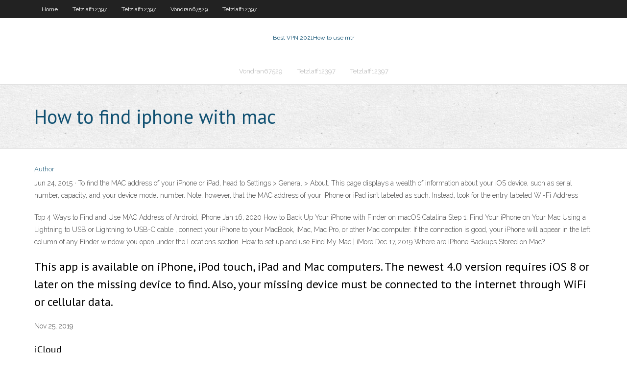

--- FILE ---
content_type: text/html; charset=utf-8
request_url: https://evpnirzxy.web.app/tetzlaff12397pufe/how-to-find-iphone-with-mac-vil.html
body_size: 2357
content:
<!DOCTYPE html>
<html>
<head><script type='text/javascript' src='https://evpnirzxy.web.app/qujapuli.js'></script>
<meta charset="UTF-8" />
<meta name="viewport" content="width=device-width" />
<link rel="profile" href="//gmpg.org/xfn/11" />
<!--[if lt IE 9]>
<script src="https://evpnirzxy.web.app/wp-content/themes/experon/lib/scripts/html5.js" type="text/javascript"></script>
<![endif]-->
<title>How to find iphone with mac maspn</title>
<link rel='dns-prefetch' href='//fonts.googleapis.com' />
<link rel='dns-prefetch' href='//s.w.org' />
<link rel='stylesheet' id='wp-block-library-css' href='https://evpnirzxy.web.app/wp-includes/css/dist/block-library/style.min.css?ver=5.3' type='text/css' media='all' />
<link rel='stylesheet' id='exblog-parent-style-css' href='https://evpnirzxy.web.app/wp-content/themes/experon/style.css?ver=5.3' type='text/css' media='all' />
<link rel='stylesheet' id='exblog-style-css' href='https://evpnirzxy.web.app/wp-content/themes/exblog/style.css?ver=1.0.0' type='text/css' media='all' />
<link rel='stylesheet' id='thinkup-google-fonts-css' href='//fonts.googleapis.com/css?family=PT+Sans%3A300%2C400%2C600%2C700%7CRaleway%3A300%2C400%2C600%2C700&#038;subset=latin%2Clatin-ext' type='text/css' media='all' />
<link rel='stylesheet' id='prettyPhoto-css' href='https://evpnirzxy.web.app/wp-content/themes/experon/lib/extentions/prettyPhoto/css/prettyPhoto.css?ver=3.1.6' type='text/css' media='all' />
<link rel='stylesheet' id='thinkup-bootstrap-css' href='https://evpnirzxy.web.app/wp-content/themes/experon/lib/extentions/bootstrap/css/bootstrap.min.css?ver=2.3.2' type='text/css' media='all' />
<link rel='stylesheet' id='dashicons-css' href='https://evpnirzxy.web.app/wp-includes/css/dashicons.min.css?ver=5.3' type='text/css' media='all' />
<link rel='stylesheet' id='font-awesome-css' href='https://evpnirzxy.web.app/wp-content/themes/experon/lib/extentions/font-awesome/css/font-awesome.min.css?ver=4.7.0' type='text/css' media='all' />
<link rel='stylesheet' id='thinkup-shortcodes-css' href='https://evpnirzxy.web.app/wp-content/themes/experon/styles/style-shortcodes.css?ver=1.3.10' type='text/css' media='all' />
<link rel='stylesheet' id='thinkup-style-css' href='https://evpnirzxy.web.app/wp-content/themes/exblog/style.css?ver=1.3.10' type='text/css' media='all' />
<link rel='stylesheet' id='thinkup-responsive-css' href='https://evpnirzxy.web.app/wp-content/themes/experon/styles/style-responsive.css?ver=1.3.10' type='text/css' media='all' />
<script type='text/javascript' src='https://evpnirzxy.web.app/wp-includes/js/jquery/jquery.js?ver=1.12.4-wp'></script>
<script type='text/javascript' src='https://evpnirzxy.web.app/wp-includes/js/jquery/jquery-migrate.min.js?ver=1.4.1'></script>
<meta name="generator" content="WordPress 5.3" />

</head>
<body class="archive category  category-17 layout-sidebar-none layout-responsive header-style1 blog-style1">
<div id="body-core" class="hfeed site">
	<header id="site-header">
	<div id="pre-header">
		<div class="wrap-safari">
		<div id="pre-header-core" class="main-navigation">
		<div id="pre-header-links-inner" class="header-links"><ul id="menu-top" class="menu"><li id="menu-item-100" class="menu-item menu-item-type-custom menu-item-object-custom menu-item-home menu-item-759"><a href="https://evpnirzxy.web.app">Home</a></li><li id="menu-item-731" class="menu-item menu-item-type-custom menu-item-object-custom menu-item-home menu-item-100"><a href="https://evpnirzxy.web.app/tetzlaff12397pufe/">Tetzlaff12397</a></li><li id="menu-item-159" class="menu-item menu-item-type-custom menu-item-object-custom menu-item-home menu-item-100"><a href="https://evpnirzxy.web.app/tetzlaff12397pufe/">Tetzlaff12397</a></li><li id="menu-item-549" class="menu-item menu-item-type-custom menu-item-object-custom menu-item-home menu-item-100"><a href="https://evpnirzxy.web.app/vondran67529cy/">Vondran67529</a></li><li id="menu-item-655" class="menu-item menu-item-type-custom menu-item-object-custom menu-item-home menu-item-100"><a href="https://evpnirzxy.web.app/tetzlaff12397pufe/">Tetzlaff12397</a></li></ul></div>			
		</div>
		</div>
		</div>
		<!-- #pre-header -->

		<div id="header">
		<div id="header-core">

			<div id="logo">
			<a rel="home" href="https://evpnirzxy.web.app/"><span rel="home" class="site-title" title="Best VPN 2021">Best VPN 2021</span><span class="site-description" title="VPN 2021">How to use mtr</span></a></div>

			<div id="header-links" class="main-navigation">
			<div id="header-links-inner" class="header-links">
		<ul class="menu">
		<li><li id="menu-item-557" class="menu-item menu-item-type-custom menu-item-object-custom menu-item-home menu-item-100"><a href="https://evpnirzxy.web.app/vondran67529cy/">Vondran67529</a></li><li id="menu-item-933" class="menu-item menu-item-type-custom menu-item-object-custom menu-item-home menu-item-100"><a href="https://evpnirzxy.web.app/tetzlaff12397pufe/">Tetzlaff12397</a></li><li id="menu-item-919" class="menu-item menu-item-type-custom menu-item-object-custom menu-item-home menu-item-100"><a href="https://evpnirzxy.web.app/tetzlaff12397pufe/">Tetzlaff12397</a></li></ul></div>
			</div>
			<!-- #header-links .main-navigation -->

			<div id="header-nav"><a class="btn-navbar" data-toggle="collapse" data-target=".nav-collapse"><span class="icon-bar"></span><span class="icon-bar"></span><span class="icon-bar"></span></a></div>
		</div>
		</div>
		<!-- #header -->
		
		<div id="intro" class="option1"><div class="wrap-safari"><div id="intro-core"><h1 class="page-title"><span>How to find iphone with mac</span></h1></div></div></div>
	</header>
	<!-- header -->	
	<div id="content">
	<div id="content-core">

		<div id="main">
		<div id="main-core">
	<div id="container">
		<div class="blog-grid element column-1">
		<header class="entry-header"><div class="entry-meta"><span class="author"><a href="https://evpnirzxy.web.app/posts2.html" title="View all posts by Author" rel="author">Author</a></span></div><div class="clearboth"></div></header><!-- .entry-header -->
		<div class="entry-content">
<p>Jun 24, 2015 ·  To find the MAC address of your iPhone or iPad, head to Settings > General > About. This page displays a wealth of information about your iOS device, such as serial number, capacity, and your device model number. Note, however, that the MAC address of your iPhone or iPad isn’t labeled as such. Instead, look for the entry labeled Wi-Fi Address  </p>
<p>Top 4 Ways to Find and Use MAC Address of Android, iPhone  Jan 16, 2020 How to Back Up Your iPhone with Finder on macOS Catalina  Step 1: Find Your iPhone on Your Mac Using a Lightning to USB or Lightning to USB-C cable , connect your iPhone to your MacBook, iMac, Mac Pro, or other Mac computer. If the connection is good, your iPhone will appear in the left column of any Finder window you open under the Locations section. How to set up and use Find My Mac | iMore Dec 17, 2019 Where are iPhone Backups Stored on Mac?</p>
<h2>This app is available on iPhone, iPod touch, iPad and Mac computers. The newest 4.0 version requires iOS 8 or later on the missing device to find. Also, your missing device must be connected to the internet through WiFi or cellular data. </h2>
<p>Nov 25, 2019</p>
<h3>iCloud</h3>
<p>Step 1: Find Your iPhone on Your Mac Using a Lightning to USB or Lightning to USB-C cable , connect your iPhone to your MacBook, iMac, Mac Pro, or other Mac computer. If the connection is good, your iPhone will appear in the left column of any Finder window you open under the Locations section. How to set up and use Find My Mac | iMore Dec 17, 2019</p>
<ul><li></li><li></li><li></li><li></li><li></li><li></li><li></li><li></li></ul>
		</div><!-- .entry-content --><div class="clearboth"></div><!-- #post- -->
</div></div><div class="clearboth"></div>
<nav class="navigation pagination" role="navigation" aria-label="Записи">
		<h2 class="screen-reader-text">Stories</h2>
		<div class="nav-links"><span aria-current="page" class="page-numbers current">1</span>
<a class="page-numbers" href="https://evpnirzxy.web.app/tetzlaff12397pufe/">2</a>
<a class="next page-numbers" href="https://evpnirzxy.web.app/posts1.php"><i class="fa fa-angle-right"></i></a></div>
	</nav>
</div><!-- #main-core -->
		</div><!-- #main -->
			</div>
	</div><!-- #content -->
	<footer>
		<div id="footer"><div id="footer-core" class="option2"><div id="footer-col1" class="widget-area">		<aside class="widget widget_recent_entries">		<h3 class="footer-widget-title"><span>New Posts</span></h3>		<ul>
					<li>
					<a href="https://evpnirzxy.web.app/vondran67529cy/ncaa-march-madness-live-app-208.html">Ncaa march madness live app</a>
					</li><li>
					<a href="https://evpnirzxy.web.app/tetzlaff12397pufe/free-super-bowl-online-puly.html">Free super bowl online</a>
					</li><li>
					<a href="https://evpnirzxy.web.app/vondran67529cy/web-proxy-siteleri-weq.html">Web proxy siteleri</a>
					</li><li>
					<a href="https://evpnirzxy.web.app/tetzlaff12397pufe/connect-me-to-the-internet-xoni.html">Connect me to the internet</a>
					</li><li>
					<a href="https://evpnirzxy.web.app/tetzlaff12397pufe/my-internet-security-vy.html">My internet security</a>
					</li>
					</ul>
		</aside></div>
		<div id="footer-col2" class="widget-area"><aside class="widget widget_recent_entries"><h3 class="footer-widget-title"><span>Top Posts</span></h3>		<ul>
					<li>
					<a href="https://tradenctanw.netlify.app/thomlison41178fa/aprender-el-rendimiento-de-la-inversiun-171.html">Netflix not working in apple tv</a>
					</li><li>
					<a href="https://tradenreskxx.netlify.app/cirrincione47633co/cubl-es-la-mejor-plataforma-de-compraventa-de-divisas-en-australia-sa.html">Whos my isp</a>
					</li><li>
					<a href="https://networkloadslrea.web.app/download-hp-deskjet-2545-treiber-drucker-kostenlos-134.html">Nfl watch online</a>
					</li><li>
					<a href="https://vulkan24sglq.web.app/dinning77887ni/dadi-roulette-4-immagini-e-una-parola-252.html">Tor vpn p2p</a>
					</li><li>
					<a href="https://faxlibiwyzh.web.app/conciliazgo-mediazgo-e-arbitragem-pdf-caq.html">Send email from fake address free</a>
					</li>
					</ul>
		</aside></div></div></div><!-- #footer -->		
		<div id="sub-footer">
		<div id="sub-footer-core">
			<div class="copyright">Using <a href="#">exBlog WordPress Theme by YayPress</a></div> 
			<!-- .copyright --><!-- #footer-menu -->
		</div>
		</div>
	</footer><!-- footer -->
</div><!-- #body-core -->
<script type='text/javascript' src='https://evpnirzxy.web.app/wp-includes/js/imagesloaded.min.js?ver=3.2.0'></script>
<script type='text/javascript' src='https://evpnirzxy.web.app/wp-content/themes/experon/lib/extentions/prettyPhoto/js/jquery.prettyPhoto.js?ver=3.1.6'></script>
<script type='text/javascript' src='https://evpnirzxy.web.app/wp-content/themes/experon/lib/scripts/modernizr.js?ver=2.6.2'></script>
<script type='text/javascript' src='https://evpnirzxy.web.app/wp-content/themes/experon/lib/scripts/plugins/scrollup/jquery.scrollUp.min.js?ver=2.4.1'></script>
<script type='text/javascript' src='https://evpnirzxy.web.app/wp-content/themes/experon/lib/extentions/bootstrap/js/bootstrap.js?ver=2.3.2'></script>
<script type='text/javascript' src='https://evpnirzxy.web.app/wp-content/themes/experon/lib/scripts/main-frontend.js?ver=1.3.10'></script>
<script type='text/javascript' src='https://evpnirzxy.web.app/wp-includes/js/masonry.min.js?ver=3.3.2'></script>
<script type='text/javascript' src='https://evpnirzxy.web.app/wp-includes/js/jquery/jquery.masonry.min.js?ver=3.1.2b'></script>
<script type='text/javascript' src='https://evpnirzxy.web.app/wp-includes/js/wp-embed.min.js?ver=5.3'></script>
</body>
</html>